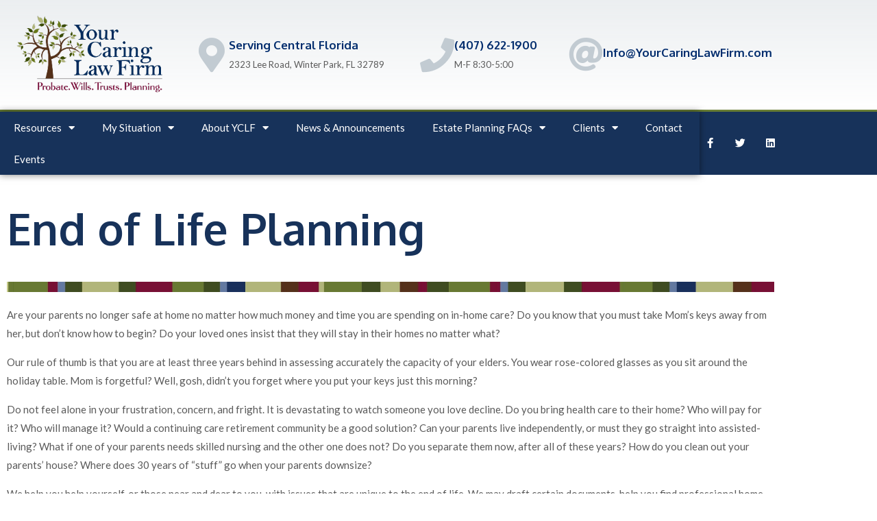

--- FILE ---
content_type: text/css
request_url: https://yourcaringlawfirm.com/wp-content/plugins/videogallery-plus-player-pro/assets/css/wp-vgp-public.min.css?ver=1.3.3
body_size: 4933
content:
.wp-vgp-video-gallery-slider{visibility:hidden;opacity:0;transition:opacity .5s linear}.wp-vgp-video-gallery-slider.slick-initialized{visibility:visible;opacity:1}.wp-vgp-video-grid-wrp *,.wp-vgp-video-slider-wrap *{outline:0!important;box-sizing:border-box}.wp-vgp-video-grid-wrp img,.wp-vgp-video-slider-wrap img{max-width:100%;height:auto}.wp-vgp-popup-modal img{border-radius:0!important;box-shadow:0 0 0 transparent!important}.wp-vgp-video-wrap{position:relative}.wp-vgp-popup-wrp button.mfp-close{top:-40px!important;right:0;color:#fff;text-align:right;outline:0}.wp-vgp-popup-wrp button.mfp-close:active,.wp-vgp-popup-wrp button.mfp-close:focus,.wp-vgp-popup-wrp button.mfp-close:hover{top:-40px!important;background:0 0!important;background-color:transparent!important;box-shadow:none!important}.wp-vgp-mfp-popup button.mfp-arrow:active,.wp-vgp-mfp-popup button.mfp-arrow:focus,.wp-vgp-mfp-popup button.mfp-arrow:hover{background:0 0!important;background-color:transparent!important;box-shadow:none!important;background-image:none}.wp-vgp-mfp-popup .wp-vgp-mfp-bottom-bar{margin:8px 0 0 0}.wp-vgp-column,.wp-vgp-columns{-webkit-box-sizing:border-box;-moz-box-sizing:border-box;box-sizing:border-box}.wp-vgp-clearfix::after,.wp-vgp-clearfix::before{content:"";display:table}.wp-vgp-clearfix::after{clear:both}.wp-vgp-video-row{margin:10px -.9375em}.wpos-iframe-video{width:100%;height:400px!important;margin:0}.wp-vgp-popup-wrp .jw-error,.wp-vgp-popup-wrp .jwplayer{width:100%!important;height:400px!important;margin:0}.wp-vgp-popup-wrp .jwplayer .jw-preview{background-position:center center;background-size:cover}.wp-vgp-popup-conf,.wp-vgp-slider-conf{display:none}.wp-vgp-video-frame-wrap{text-align:center;position:relative;overflow:hidden}.wp-vgp-video-frame-wrap .wp-vgp-video-title{font-size:16px;padding:15px 10px 10px 10px}.wp-vgp-popup-wrp iframe,.wp-vgp-popup-wrp video{margin:0!important;padding:0!important;border:0!important}.wp-vgp-video-image-frame{height:250px;position:relative}.wp-vgp-medium-12 .wp-vgp-video-image-frame{height:350px}.wp-vgp-medium-6 .wp-vgp-video-image-frame{height:300px}.wp-vgp-medium-4 .wp-vgp-video-image-frame{height:220px}.wp-vgp-medium-3 .wp-vgp-video-image-frame{height:180px}.wp-vgp-first{clear:both}.wp-vgp-design-8 .wp-vgp-first{clear:none}.wp-vgp-video-icon{position:absolute;background:url(../images/video-play-xxl.png) center center no-repeat;background-size:40px 40px;top:0;background-color:rgba(221,221,221,.8);width:50px;height:50px;border-radius:50%;left:50%;margin-left:-25px;top:50%;margin-top:-25px;transition:all .2s ease-in-out 0s}.wp-vgp-video-slider-wrap{padding-bottom:45px}.wp-vgp-video-slider-wrap .wp-vgp-video-frame-wrap{margin:0 8px}.wp-vgp-video-gallery-slider button.slick-arrow{width:15px;height:26px;position:absolute;z-index:9;text-indent:-99999px;border:0!important;padding:20px 15px!important;text-align:center;border-radius:0!important;margin-bottom:0;cursor:pointer}.wp-vgp-video-gallery-slider button.slick-next{background:#009eed url(../images/arrow-right.png) center center no-repeat!important;background-size:12px 21px!important;box-shadow:none!important}.wp-vgp-video-gallery-slider button.slick-next:hover{background:#555 url(../images/arrow-right.png) center center no-repeat!important;background-size:12px 21px!important;box-shadow:none!important}.wp-vgp-video-gallery-slider button.slick-prev{background:#009eed url(../images/arrow-left.png) center center no-repeat!important;background-size:12px 21px!important;box-shadow:none!important}.wp-vgp-video-gallery-slider button.slick-prev:hover{background:#555 url(../images/arrow-left.png) center center no-repeat!important;background-size:12px 21px!important;box-shadow:none!important}.wp-vgp-video-gallery-slider .slick-arrow{bottom:-40px}.wp-vgp-video-gallery-slider button.slick-next{right:50%;margin-right:-30px!important}.wp-vgp-video-gallery-slider button.slick-prev{left:50%;margin-left:-30px!important}.wp-vgp-center-mode .wp-vgp-video-wrap{opacity:.5;transform:scale(.7);transition:all .3s ease 0s}.wp-vgp-center-mode .wp-vgp-video-wrap.slick-center{opacity:1;transform:scale(1)}.wp-vgp-slider-value-1 .wp-vgp-video-image-frame{height:450px}.wp-vgp-slider-value-2 .wp-vgp-video-image-frame{height:300px}.wp-vgp-slider-value-3 .wp-vgp-video-image-frame{height:230px}.wp-vgp-slider-value-4 .wp-vgp-video-image-frame{height:200px}.wp-vgp-paging{width:100%;padding:10px .9375em 10px .9375em;text-align:center;color:#666;clear:both}.wp-vgp-paging a{color:#fff!important;background:#666;padding:7px 10px;margin:0 1px 6px 2px;display:inline-block;text-align:center;line-height:normal;box-shadow:none;text-shadow:none;font-size:14px;border:1px solid #666;text-decoration:none!important;-webkit-transition:all .3s ease;transition:all .3s ease;outline:0}.wp-vgp-paging .page-numbers.current{color:#666;background:0 0;padding:7px 10px;margin:0 1px 6px 2px;display:inline-block;text-align:center;line-height:normal;box-shadow:none;text-shadow:none;font-size:14px;text-transform:uppercase;border:1px solid #666;text-decoration:none!important}.wp-vgp-paging a:focus,.wp-vgp-paging a:hover,.wp-vgp-paging a:visited:hover{color:#666!important;background:#fff;outline:0}.wp-vgp-paging a.next,.wp-vgp-paging a.prev{min-width:90px}.wp-vgp-paging .wp-vgp-next-btn{float:right}.wp-vgp-paging .wp-vgp-prev-btn{float:left}.wp-vgp-paging .wp-vgp-pagi-btn a{min-width:90px}.wp-vgp-design-1 .wp-vgp-video-image-frame{-webkit-box-shadow:0 0 5px#888;box-shadow:0 0 5px #888;border:3px solid #fff}.wp-vgp-design-1 .wp-vgp-video-image-frame img{height:100%!important;width:100%!important;object-fit:cover;object-position:top center;-moz-box-shadow:0 0 5px #888}.wp-vgp-design-1 .wp-vgp-video-frame-wrap:hover .wp-vgp-video-image-frame{-moz-box-shadow:0 0 5px #555;-webkit-box-shadow:0 0 5px#555;box-shadow:0 0 5px #555;border:3px solid #f1f1f1}.wp-vgp-design-1 .wp-vgp-video-frame-wrap:hover .wp-vgp-video-icon{background-color:#009eed}.wp-vgp-design-1 .wp-vgp-video-frame-wrap{overflow:unset}.wp-vgp-design-1 .wp-vgp-video-frame-wrap .wp-vgp-video-title{padding:15px}.wp-vgp-design-1 .wp-vgp-video-wrap{padding-bottom:25px}.wp-vgp-video-gallery-slider.wp-vgp-design-1 .wp-vgp-video-wrap{padding-top:10px}.wp-vgp-design-2 .wp-vgp-video-image-frame img{height:100%!important;width:100%!important;object-fit:cover;object-position:top center}.wp-vgp-design-2 .wp-vgp-video-frame-wrap .wp-vgp-video-title{max-width:85%;margin:0 auto;background:#fff;margin-top:-30px!important;position:relative;border:4px double #ccc}.wp-vgp-design-2 .wp-vgp-video-frame-wrap .wp-vgp-video-title{font-size:16px;padding:10px;transition:all .2s ease-in-out 0s}.wp-vgp-design-2 .wp-vgp-video-frame-wrap .wp-vgp-video-content{padding-top:15px}.wp-vgp-design-2 .wp-vgp-video-frame-wrap:hover .wp-vgp-video-icon{background-color:#009eed}.wp-vgp-design-2 .wp-vgp-video-frame-wrap:hover .wp-vgp-video-title{border:4px double #009eed}.wp-vgp-design-2 .wp-vgp-video-wrap{padding-bottom:25px}.wp-vgp-design-3 .wp-vgp-video-frame-wrap{border:1px solid #ddd;border-bottom:0 solid #ddd;padding-top:0;transition:all .2s ease-in-out 0s}.wp-vgp-design-3 .wp-vgp-video-image-frame img{height:100%!important;width:100%!important;object-fit:cover;object-position:top center}.wp-vgp-design-3 .wp-vgp-video-frame-wrap .wp-vgp-video-title{border-bottom:1px solid #ddd;transition:all .2s ease-in-out 0s}.wp-vgp-design-3 .wp-vgp-video-frame-wrap .wp-vgp-video-content{padding:15px 15px 15px 15px;border-bottom:1px solid #ddd;transition:all .2s ease-in-out 0s}.wp-vgp-design-3 .wp-vgp-video-frame-wrap:hover .wp-vgp-video-icon{background-color:#009eed}.wp-vgp-design-3 .wp-vgp-video-wrap:hover .wp-vgp-video-frame-wrap{border:1px solid #009eed;border-bottom:0 solid #ddd}.wp-vgp-design-3 .wp-vgp-video-frame-wrap:hover .wp-vgp-video-title{border-bottom:1px solid #009eed}.wp-vgp-design-3 .wp-vgp-video-frame-wrap:hover .wp-vgp-video-content{border-bottom:1px solid #009eed}.wp-vgp-design-3 .wp-vgp-video-wrap{padding-bottom:25px}.wp-vgp-design-4 .wp-vgp-video-image-frame img{height:100%!important;width:100%!important;object-fit:cover;object-position:top center}.wp-vgp-design-4 .wp-vgp-video-frame-wrap .wp-vgp-video-title{max-width:85%;margin:0 auto;color:#fff;background:#d33;margin-top:-25px!important;position:relative}.wp-vgp-design-4 .wp-vgp-video-frame-wrap .wp-vgp-video-title{font-size:16px;padding:10px;transition:all .2s ease-in-out 0s}.wp-vgp-design-4 .wp-vgp-video-frame-wrap .wp-vgp-video-content{padding-top:15px}.wp-vgp-design-4 .wp-vgp-video-frame-wrap:hover .wp-vgp-video-icon{background-color:#009eed}.wp-vgp-design-4 .wp-vgp-video-frame-wrap:hover .wp-vgp-video-title{background-color:#009eed}.wp-vgp-design-4 .wp-vgp-video-wrap{padding-bottom:25px}.wp-vgp-design-5 .wp-vgp-video-frame-wrap{padding-top:0}.wp-vgp-design-5 .wp-vgp-video-image-frame img{height:100%!important;width:100%!important;object-fit:cover;object-position:top center}.wp-vgp-design-5 .wp-vgp-video-frame-wrap .wp-vgp-video-title{padding:50px 10px 20px 10px;background-color:#fff;content:"";margin:-50px auto auto;transform:skewY(-5deg);transition:all .2s ease-in-out 0s;width:101%}.wp-vgp-design-5 .wp-vgp-video-frame-wrap .wp-vgp-video-title .video-title-text{display:block;transform:skewY(5deg)}.wp-vgp-design-5 .wp-vgp-video-frame-wrap .wp-vgp-video-content{padding:0;position:relative}.wp-vgp-design-5 .wp-vgp-video-icon{bottom:20px;z-index:1;top:auto!important;display:inline-block;background-color:#ddd}.wp-vgp-design-5 .wp-vgp-video-frame-wrap:hover .wp-vgp-video-icon{background-color:#009eed}.wp-vgp-design-5 .wp-vgp-video-wrap{padding-bottom:25px}.wp-vgp-design-6 .wp-vgp-video-image-frame{-moz-box-shadow:0 0 5px #888;-webkit-box-shadow:0 0 5px #888;box-shadow:0 0 5px #888;border:3px solid #fff;overflow:hidden}.wp-vgp-design-6 .wp-vgp-video-image-frame img{height:100%!important;width:100%!important;object-fit:cover;object-position:top center;transition:transform .4s ease 0s;position:relative;z-index:11}.wp-vgp-design-6 .wp-vgp-video-frame-wrap:hover .wp-vgp-video-image-frame img{transform:translateY(-44px)}.wp-vgp-design-6 .wp-vgp-video-icon{z-index:11}.wp-vgp-design-6 .wp-vgp-video-frame-wrap:hover .wp-vgp-video-icon{background-color:#009eed}.wp-vgp-design-6 .wp-vgp-video-title{background:#009eed;box-sizing:border-box;height:44px;color:#fff;left:3px;right:3px;bottom:3px;padding:10px;position:absolute}.wp-vgp-design-6 .wp-vgp-video-content{display:none}.wp-vgp-design-6 .wp-vgp-video-wrap{padding-bottom:25px}.wp-vgp-design-6 .wp-vgp-video-frame-wrap{overflow:initial}.wp-vgp-video-gallery-slider.wp-vgp-design-6 .wp-vgp-video-wrap{padding:10px 0 25px 0}.wp-vgp-design-7{margin-left:0;margin-right:0}.wp-vgp-design-7 .wp-vgp-video-wrap{padding-bottom:25px}.wp-vgp-design-7 .wp-vgp-video-wrap .wp-vgp-video-frame-wrap{margin:0}.wp-vgp-design-7 .wp-vgp-video-image-frame{overflow:hidden}.wp-vgp-design-7 .wp-vgp-video-image-frame img{height:100%!important;width:100%!important;object-fit:cover;object-position:top center;transition:transform .4s ease 0s;position:relative;z-index:11}.wp-vgp-design-7 .wp-vgp-video-frame-wrap:hover .wp-vgp-video-image-frame img{transform:translateY(-44px)}.wp-vgp-design-7 .wp-vgp-video-icon{z-index:11}.wp-vgp-design-7 .wp-vgp-video-frame-wrap:hover .wp-vgp-video-icon{background-color:#009eed}.wp-vgp-design-7 .wp-vgp-video-title{background:#009eed;box-sizing:border-box;height:44px;color:#fff;left:0;right:0;bottom:0;padding:10px;position:absolute}.wp-vgp-design-7 .wp-vgp-video-content{display:none}.wp-vgp-design-8{margin-left:0;margin-right:0}.wp-vgp-design-8 .wp-vgp-video-wrap{padding:4px!important}.wp-vgp-video-gallery-slider.wp-vgp-design-8 .wp-vgp-video-wrap{padding:4px 4px 25px 4px!important}.wp-vgp-design-8 .wp-vgp-video-wrap .wp-vgp-video-frame-wrap{margin:0}.wp-vgp-design-8 .wp-vgp-video-image-frame{overflow:hidden}.wp-vgp-design-8 .wp-vgp-video-image-frame img{height:100%!important;width:100%!important;object-fit:cover;object-position:top center;transition:transform .4s ease 0s;position:relative;z-index:11}.wp-vgp-design-8 .wp-vgp-video-frame-wrap:hover .wp-vgp-video-image-frame img{transform:translateY(-44px)}.wp-vgp-design-8 .wp-vgp-video-icon{z-index:11}.wp-vgp-design-8 .wp-vgp-video-frame-wrap:hover .wp-vgp-video-icon{background-color:#009eed}.wp-vgp-design-8 .wp-vgp-video-title{background:#009eed;box-sizing:border-box;height:44px;color:#fff;left:0;right:0;bottom:0;padding:10px;position:absolute}.wp-vgp-design-8 .wp-vgp-video-content{display:none}.wp-vgp-design-8 .wp-vgp-medium-3:nth-child(4n+1){width:50%}.wp-vgp-design-8 .wp-vgp-medium-4:nth-child(5n+1){width:66.66%}.wp-vgp-design-9 .wp-vgp-video-title{color:#fff;padding:10px}.wp-vgp-design-9 .wp-vgp-video-image-frame{padding-top:4px}.wp-vgp-design-9 .wp-vgp-video-image-frame img{height:100%!important;width:100%!important;object-fit:cover;object-position:top center;-moz-box-shadow:0 0 5px #888}.wp-vgp-design-9 .wp-vgp-video-wrap:nth-child(4n+1) .wp-vgp-video-frame-wrap{background:#00a857}.wp-vgp-design-9 .wp-vgp-video-wrap:nth-child(4n+2) .wp-vgp-video-frame-wrap{background:#fea82a}.wp-vgp-design-9 .wp-vgp-video-wrap:nth-child(4n+3) .wp-vgp-video-frame-wrap{background:#4a8cf6}.wp-vgp-design-9 .wp-vgp-video-wrap:nth-child(4n+4) .wp-vgp-video-frame-wrap{background:#db4437}.wp-vgp-design-9 .wp-vgp-video-wrap:nth-child(4n+1):hover .wp-vgp-video-icon{background-color:#00a857}.wp-vgp-design-9 .wp-vgp-video-wrap:nth-child(4n+2):hover .wp-vgp-video-icon{background-color:#fea82a}.wp-vgp-design-9 .wp-vgp-video-wrap:nth-child(4n+3):hover .wp-vgp-video-icon{background-color:#4a8cf6}.wp-vgp-design-9 .wp-vgp-video-wrap:nth-child(4n+4):hover .wp-vgp-video-icon{background-color:#db4437}.wp-vgp-design-9 .wp-vgp-video-content{padding:0 15px 15px 15px}.wp-vgp-design-9 .wp-vgp-video-content p{color:#fff}.wp-vgp-design-9 .wp-vgp-video-wrap{padding-bottom:25px}.wp-vgp-design-10 .wp-vgp-video-frame-wrap{position:relative;overflow:hidden}.wp-vgp-design-10 .wp-vgp-video-image-frame a::before{content:'';width:1%;height:100%;position:absolute;top:0;left:50%;display:inline-block;background:rgba(0,0,0,0);z-index:1;transition:width .3s ease 0s,background .4s ease 0s}.wp-vgp-design-10 .wp-vgp-video-image-frame a::after{content:'';width:1%;height:100%;position:absolute;top:0;right:50%;display:inline-block;background:rgba(0,0,0,0);z-index:1;transition:width .3s ease 0s,background .4s ease 0s}.wp-vgp-design-10 .wp-vgp-video-wrap:hover .wp-vgp-video-image-frame a::before{background:rgba(0,0,0,.6);width:50%}.wp-vgp-design-10 .wp-vgp-video-wrap:hover .wp-vgp-video-image-frame a::after{background:rgba(0,0,0,.6);width:50%}.wp-vgp-design-10 .wp-vgp-video-image-frame img{height:100%!important;width:100%!important;object-fit:cover;object-position:top center;max-width:none}.wp-vgp-design-10 .wp-vgp-video-frame-wrap .wp-vgp-video-title{box-sizing:border-box;line-height:normal;text-align:left;width:100%;background:rgba(255,255,255,.85);color:#fff;background:#2c363f;padding:10px;text-align:center}.wp-vgp-design-10 .wp-vgp-video-frame-wrap .wp-vgp-video-content{padding-top:15px}.wp-vgp-design-10 .wp-vgp-video-frame-wrap:hover .wp-vgp-video-icon{background-color:#000}.wp-vgp-design-10 .wp-vgp-video-icon{z-index:11;background-size:50px 50px!important;background-color:#7a7a7a;top:50%}.wp-vgp-design-10 .wp-vgp-video-image-frame a{display:block;height:100%}.wp-vgp-design-10 .wp-vgp-video-wrap{padding-bottom:25px}.wp-vgp-design-11 .wp-vgp-video-frame-wrap{position:relative;overflow:hidden;display:block;opacity:1;-webkit-transition:padding .6s ease,opacity 0s ease .6s;transition:padding .6s ease,opacity 0s ease .6s}.wp-vgp-design-11 .wp-vgp-video-image-frame a::before{content:"";position:absolute;top:0;left:0;display:block;width:100%;height:100%;border-radius:50%;transform:scale(0);transition:all .4s ease;z-index:1}.wp-vgp-design-11 .wp-vgp-video-image-frame{overflow:hidden}.wp-vgp-design-11 .wp-vgp-video-wrap:hover .wp-vgp-video-image-frame a::before{transform:scale(2);opacity:.8!important}.wp-vgp-design-11 .wp-vgp-video-image-frame a{display:block;height:100%}.wp-vgp-design-11 .wp-vgp-video-wrap:nth-child(6n+1) .wp-vgp-video-icon{background-color:#2b467b}.wp-vgp-design-11 .wp-vgp-video-wrap:nth-child(6n+2) .wp-vgp-video-icon{background-color:#c3221f}.wp-vgp-design-11 .wp-vgp-video-wrap:nth-child(6n+3) .wp-vgp-video-icon{background-color:#51bfe2}.wp-vgp-design-11 .wp-vgp-video-wrap:nth-child(6n+4) .wp-vgp-video-icon{background-color:#7d6c74}.wp-vgp-design-11 .wp-vgp-video-wrap:nth-child(6n+5) .wp-vgp-video-icon{background-color:#b26366}.wp-vgp-design-11 .wp-vgp-video-wrap:nth-child(6n+6) .wp-vgp-video-icon{background-color:#2ec797}.wp-vgp-design-11 .wp-vgp-video-wrap:nth-child(6n+1) .wp-vgp-video-image-frame a::before{background-color:#2b467b}.wp-vgp-design-11 .wp-vgp-video-wrap:nth-child(6n+2) .wp-vgp-video-image-frame a::before{background-color:#c3221f}.wp-vgp-design-11 .wp-vgp-video-wrap:nth-child(6n+3) .wp-vgp-video-image-frame a::before{background-color:#51bfe2}.wp-vgp-design-11 .wp-vgp-video-wrap:nth-child(6n+4) .wp-vgp-video-image-frame a::before{background-color:#7d6c74}.wp-vgp-design-11 .wp-vgp-video-wrap:nth-child(6n+5) .wp-vgp-video-image-frame a::before{background-color:#b26366}.wp-vgp-design-11 .wp-vgp-video-wrap:nth-child(6n+6) .wp-vgp-video-image-frame a::before{background-color:#2ec797}.wp-vgp-design-11 .wp-vgp-video-wrap:nth-child(6n+1) .wp-vgp-video-title{background-color:#2b467b}.wp-vgp-design-11 .wp-vgp-video-wrap:nth-child(6n+2) .wp-vgp-video-title{background-color:#c3221f}.wp-vgp-design-11 .wp-vgp-video-wrap:nth-child(6n+3) .wp-vgp-video-title{background-color:#51bfe2}.wp-vgp-design-11 .wp-vgp-video-wrap:nth-child(6n+4) .wp-vgp-video-title{background-color:#7d6c74}.wp-vgp-design-11 .wp-vgp-video-wrap:nth-child(6n+5) .wp-vgp-video-title{background-color:#b26366}.wp-vgp-design-11 .wp-vgp-video-wrap:nth-child(6n+6) .wp-vgp-video-title{background-color:#2ec797}.wp-vgp-design-11 .wp-vgp-video-image-frame img{height:100%!important;width:100%!important;object-fit:cover;object-position:top center;max-width:none}.wp-vgp-design-11 .wp-vgp-video-frame-wrap .wp-vgp-video-title{line-height:normal;text-align:center;padding:10px;color:#fff}.wp-vgp-design-12 .wp-vgp-video-frame-wrap .video-title-text{white-space:nowrap;overflow:hidden;text-overflow:ellipsis}.wp-vgp-design-11 .wp-vgp-video-frame-wrap .wp-vgp-video-content{padding-top:5px}.wp-vgp-design-11 .wp-vgp-video-frame-wrap a:hover .wp-vgp-video-icon{background-color:rgba(0,0,0,.38)}.wp-vgp-design-11 .wp-vgp-video-icon{z-index:11;background-size:40px 40px!important;background-color:#7a7a7a;top:50%}.wp-vgp-design-11 .wp-vgp-video-wrap{padding-bottom:25px}.wp-vgp-design-12 .wp-vgp-video-frame-wrap{overflow:hidden;display:block;opacity:1;-webkit-transition:padding .6s ease,opacity 0s ease .6s;transition:padding .6s ease,opacity 0s ease .6s}.wp-vgp-design-12 .wp-vgp-video-image-frame{position:relative;overflow:hidden}.wp-vgp-design-12 .wp-vgp-video-image-frame a::before{content:'';border:1px solid #fff;display:block;position:absolute;left:20px;top:20px!important;opacity:1;transform:scale(1.3);transition:all .3s ease-in-out;right:20px;bottom:20px;z-index:1;background:rgba(17,17,17,.51)}.wp-vgp-design-12 .wp-vgp-video-wrap:hover .wp-vgp-video-image-frame a::before{transform:scale(1)}.wp-vgp-design-12 .wp-vgp-video-image-frame img{height:100%!important;width:100%!important;object-fit:cover;object-position:top center;max-width:none}.wp-vgp-design-12 .wp-vgp-video-frame-wrap .wp-vgp-video-title{box-sizing:border-box;line-height:normal;text-align:center;z-index:11;width:100%;padding:10px 26px;color:#fff;text-transform:capitalize;overflow:hidden;white-space:nowrap;text-overflow:ellipsis;background:#222;color:#fff}.wp-vgp-design-12 .wp-vgp-video-frame-wrap .wp-vgp-video-content{padding-top:5px}.wp-vgp-design-12 .wp-vgp-video-frame-wrap:hover .wp-vgp-video-icon{background-color:rgba(0,0,0,.38)}.wp-vgp-design-12 .wp-vgp-video-icon{z-index:11;background-size:40px 40px!important;background-color:#7a7a7a;top:50%!important}.wp-vgp-design-12 .wp-vgp-video-frame-wrap .video-title-text{white-space:nowrap;overflow:hidden;text-overflow:ellipsis}.wp-vgp-design-12 .wp-vgp-video-image-frame a{display:block;height:100%}.wp-vgp-design-12 .wp-vgp-video-wrap{padding-bottom:25px}.wp-vgp-design-13 .wp-vgp-video-frame-wrap{position:relative;overflow:hidden;display:block}.wp-vgp-design-13 .wp-vgp-video-image-frame{overflow:hidden}.wp-vgp-design-13 .wp-vgp-video-image-frame a::before{z-index:6;content:'';opacity:0;position:absolute;left:0;top:0;width:500%;height:500%;transition:all .2s ease-in-out;display:block}.wp-vgp-design-13 .wp-vgp-video-frame-wrap:hover .wp-vgp-video-image-frame a::before{background-color:#fff;opacity:.5}.wp-vgp-design-13 .wp-vgp-video-image-frame img{height:100%!important;width:100%!important;object-fit:cover;object-position:top center;max-width:none}.wp-vgp-design-13 .wp-vgp-video-frame-wrap .wp-vgp-video-title{line-height:normal;text-align:center;z-index:11;width:100%;padding:10px;text-transform:capitalize;background:#222;color:#fff}.wp-vgp-design-13 .wp-vgp-video-frame-wrap .wp-vgp-video-content{padding-top:5px}.wp-vgp-design-13 .wp-vgp-video-frame-wrap:hover .wp-vgp-video-icon{background-color:rgba(3,0,0,.5)}.wp-vgp-design-13 .wp-vgp-video-icon{z-index:11;background-size:40px 40px!important;background-color:#7a7a7a;top:50%}.wp-vgp-design-13 .wp-vgp-video-frame-wrap .video-title-text{white-space:nowrap;overflow:hidden;text-overflow:ellipsis}.wp-vgp-design-13 .wp-vgp-video-image-frame a{display:block;height:100%}.wp-vgp-design-13 .wp-vgp-video-wrap{padding-bottom:25px}.wp-vgp-design-14 .wp-vgp-video-frame-wrap{position:relative;overflow:hidden;display:block;opacity:1;transition:all .6s ease-in-out}.wp-vgp-design-14 .wp-vgp-video-image-frame{position:relative}.wp-vgp-design-14 .wp-vgp-video-image-frame a::before{content:'';opacity:0;position:absolute;left:0;top:100%;width:100%;height:100%;-webkit-transition:all .4s ease-in-out;-moz-transition:all .4s ease-in-out;-ms-transition:all .4s ease-in-out;-o-transition:all .4s ease-in-out;transition:all .4s ease-in-out;display:block;z-index:8}.wp-vgp-design-14 .wp-vgp-video-wrap:hover .wp-vgp-video-image-frame a::before{opacity:.7;top:0;background-color:#fff}.wp-vgp-design-14 .wp-vgp-video-image-frame img{height:100%!important;width:100%!important;object-fit:cover;object-position:top center;max-width:none}.wp-vgp-design-14 .wp-vgp-video-frame-wrap .wp-vgp-video-title{box-sizing:border-box;line-height:normal;text-align:center;z-index:11;width:100%;padding:10px;text-transform:capitalize;background:#00a6ed;color:#fff}.wp-vgp-design-14 .wp-vgp-video-frame-wrap .wp-vgp-video-content{padding-top:5px}.wp-vgp-design-14 .wp-vgp-video-frame-wrap:hover .wp-vgp-video-icon{background-color:#00a6ed}.wp-vgp-design-14 .wp-vgp-video-icon{border:3px solid #fff;z-index:11;background-size:40px 40px!important;height:60px;width:60px;background-color:rgba(0,0,0,.65);top:50%}.wp-vgp-design-14 .wp-vgp-video-frame-wrap .video-title-text{white-space:nowrap;overflow:hidden;text-overflow:ellipsis}.wp-vgp-design-14 .wp-vgp-video-image-frame a{display:block;height:100%}.wp-vgp-design-14 .wp-vgp-video-wrap{padding-bottom:25px}.wp-vgp-design-15 .wp-vgp-video-frame-wrap{position:relative;overflow:hidden;display:block;opacity:1;transition:all .6s ease-in-out}.wp-vgp-design-15 .wp-vgp-video-wrap:hover .wp-vgp-video-frame-wrap::before{opacity:.7;top:0;background-color:#fff}.wp-vgp-design-15 .wp-vgp-video-image-frame img{height:100%!important;width:100%!important;object-fit:cover;object-position:top center;max-width:none}.wp-vgp-design-15 .wp-vgp-video-frame-wrap .wp-vgp-video-title{line-height:normal;box-sizing:border-box;z-index:11;width:95%;text-transform:capitalize;background:rgba(255,255,255,.95);color:#444;border:3px solid #444;margin:-15px auto 0;position:relative}.wp-vgp-design-15 .wp-vgp-video-frame-wrap .wp-vgp-video-content{padding-top:5px}.wp-vgp-design-15 .wp-vgp-video-frame-wrap:hover .wp-vgp-video-icon{background-color:rgba(0,0,0,.65)}.wp-vgp-design-15 .wp-vgp-video-icon{border:8px solid #fff;z-index:11;background-size:40px 40px!important;height:42px;width:42px;box-sizing:content-box;background-color:rgba(0,0,0,.65);top:50%}.wp-vgp-design-15 .wp-vgp-video-frame-wrap .wp-vgp-video-title{padding:10px}.wp-vgp-design-15 .wp-vgp-popup-modal:before{content:"";visibility:hidden;display:block;width:100%;height:100%;background:rgba(0,0,0,.7);position:absolute;z-index:5;top:0;text-align:center;transform:scale(0);transition:all .6s ease-in-out}.wp-vgp-design-15 .wp-vgp-video-wrap:hover .wp-vgp-popup-modal:before{visibility:visible;transform:scale(1)}.wp-vgp-design-15 .wp-vgp-video-wrap{padding-bottom:25px}.wp-vgp-design-15 .wp-vgp-video-frame-wrap .video-title-text{white-space:nowrap;overflow:hidden;text-overflow:ellipsis}.wp-vgp-design-16 .wp-vgp-video-image-frame img{height:100%!important;width:100%!important;object-fit:cover;object-position:top center;-moz-box-shadow:0 0 5px #888}.wp-vgp-design-16 .wp-vgp-video-frame-wrap:hover .wp-vgp-video-icon{background-color:#009eed}.wp-vgp-video-gallery-slider.wp-vgp-design-16 .wp-vgp-video-wrap{padding-top:10px}.wp-vgp-design-16 .wp-vgp-video-right-content{text-align:left}.wp-vgp-design-16 .wp-vgp-video-right-content .wp-vgp-video-title{padding:10px 0 10px 0;font-size:22px;line-height:26px}.wp-vgp-design-16 .wp-vgp-medium-12 .wp-vgp-video-image-frame{height:250px}.wp-vgp-design-16 .wp-vgp-video-wrap{margin-bottom:25px;padding:0}.wp-vgp-slider-value-1 .wp-vgp-design-16 .wp-vgp-video-image-frame{height:250px}.wp-vgp-design-16.wp-vgp-cols-3 .wp-vgp-medium-3 .wp-vgp-medium-6{width:100%}.wp-vgp-slider-value-4 .wp-vgp-design-16 .wp-vgp-video-wrap .wp-vgp-medium-6{width:100%;padding:0}.wp-vgp-design-16.wp-vgp-cols-4 .wp-vgp-medium-4 .wp-vgp-medium-6{width:100%}.wp-vgp-slider-value-3 .wp-vgp-design-16 .wp-vgp-video-wrap .wp-vgp-medium-6{width:100%;padding:0}.wp-vgp-slider-value-2 .wp-vgp-design-16 .wp-vgp-video-wrap .wp-vgp-video-image-frame.wp-vgp-medium-6{padding:0}.wp-vgp-design-17 .wp-vgp-video-right-content .wp-vgp-video-content{padding-bottom:15px}.wp-vgp-design-17 .wp-vgp-video-image-frame img{height:100%!important;width:100%!important;object-fit:cover;object-position:top center;-moz-box-shadow:0 0 5px #888}.wp-vgp-design-17 .wp-vgp-video-frame-wrap:hover .wp-vgp-video-icon{background-color:#009eed}.wp-vgp-design-17 .wp-vgp-video-right-content{text-align:left;color:#fff}.wp-vgp-design-17 .wp-vgp-video-right-content .wp-vgp-video-title{padding:10px 0 10px 0;font-size:22px;line-height:26px;color:#fff}.wp-vgp-design-17 .wp-vgp-medium-12 .wp-vgp-video-image-frame{height:250px}.wp-vgp-design-17 .wp-vgp-video-wrap{padding-bottom:25px}.wp-vgp-slider-value-1 .wp-vgp-design-17 .wp-vgp-video-image-frame{height:250px}.wp-vgp-design-17 .slick-arrow{bottom:-30px}.wp-vgp-design-17.wp-vgp-cols-3 .wp-vgp-video-wrap{margin-bottom:0;margin-top:0;padding-top:0}.wp-vgp-design-17.wp-vgp-cols-3 .wp-vgp-medium-3 .wp-vgp-medium-6{width:100%}.wp-vgp-design-17.wp-vgp-cols-3 .wp-vgp-video-right-content .wp-vgp-video-title{text-align:center;white-space:nowrap;overflow:hidden;text-overflow:ellipsis}.wp-vgp-design-17.wp-vgp-cols-3 .wp-vgp-video-wrap.wp-vgp-columns .wp-vgp-video-frame-wrap{padding:15px 0 0}.wp-vgp-slider-value-4 .wp-vgp-design-17 .wp-vgp-video-wrap{margin-bottom:0;margin-top:0;padding-top:0}.wp-vgp-slider-value-4 .wp-vgp-design-17 .wp-vgp-video-wrap .wp-vgp-medium-6{width:100%}.wp-vgp-slider-value-4 .wp-vgp-design-17 .wp-vgp-video-right-content .wp-vgp-video-title{text-align:center;white-space:nowrap;overflow:hidden;text-overflow:ellipsis}.wp-vgp-slider-value-4 .wp-vgp-design-17 .wp-vgp-video-wrap .wp-vgp-video-frame-wrap{padding:15px 0 0}.wp-vgp-design-17.wp-vgp-cols-4 .wp-vgp-video-wrap{margin-bottom:0;margin-top:0;padding-top:0}.wp-vgp-design-17.wp-vgp-cols-4 .wp-vgp-medium-4 .wp-vgp-medium-6{width:100%}.wp-vgp-design-17.wp-vgp-cols-4 .wp-vgp-video-right-content .wp-vgp-video-title{text-align:center;white-space:nowrap;overflow:hidden;text-overflow:ellipsis}.wp-vgp-design-17.wp-vgp-cols-4 .wp-vgp-video-wrap.wp-vgp-columns .wp-vgp-video-frame-wrap{padding:15px 0 0}.wp-vgp-slider-value-3 .wp-vgp-design-17 .wp-vgp-video-wrap{margin-bottom:0;margin-top:0;padding-top:0}.wp-vgp-slider-value-3 .wp-vgp-design-17 .wp-vgp-video-wrap .wp-vgp-medium-6{width:100%}.wp-vgp-slider-value-3 .wp-vgp-design-17 .wp-vgp-video-right-content .wp-vgp-video-title{text-align:center;white-space:nowrap;overflow:hidden;text-overflow:ellipsis}.wp-vgp-slider-value-3 .wp-vgp-design-17 .wp-vgp-video-wrap .wp-vgp-video-frame-wrap{padding:15px 0 0}.wp-vgp-design-17.wp-vgp-cols-6 .wp-vgp-video-right-content .wp-vgp-video-content{padding-bottom:0}.wp-vgp-slider-value-2 .wp-vgp-design-17 .wp-vgp-video-right-content .wp-vgp-video-content{padding-bottom:0}.wp-vgp-design-17.wp-vgp-cols-12 .wp-vgp-video-right-content .wp-vgp-video-content{padding-bottom:0}.wp-vgp-slider-value-1 .wp-vgp-design-17 .wp-vgp-video-right-content .wp-vgp-video-content{padding-bottom:0}.wp-vgp-design-17 .wp-vgp-video-wrap:nth-child(4n+1) .wp-vgp-video-frame-wrap{background:#00a857;padding:15px 0}.wp-vgp-design-17 .wp-vgp-video-wrap:nth-child(4n+2) .wp-vgp-video-frame-wrap{background:#fea82a;padding:15px 0}.wp-vgp-design-17 .wp-vgp-video-wrap:nth-child(4n+3) .wp-vgp-video-frame-wrap{background:#4a8cf6;padding:15px 0}.wp-vgp-design-17 .wp-vgp-video-wrap:nth-child(4n+4) .wp-vgp-video-frame-wrap{background:#db4437;padding:15px 0}.wp-vgp-slider-value-4 .wp-vgp-video-gallery-slider.wp-vgp-design-17 .wp-vgp-video-wrap:nth-child(4n+1) .wp-vgp-video-frame-wrap{padding-bottom:0}.wp-vgp-slider-value-4 .wp-vgp-video-gallery-slider.wp-vgp-design-17 .wp-vgp-video-wrap:nth-child(4n+2) .wp-vgp-video-frame-wrap{padding-bottom:0}.wp-vgp-slider-value-4 .wp-vgp-video-gallery-slider.wp-vgp-design-17 .wp-vgp-video-wrap:nth-child(4n+3) .wp-vgp-video-frame-wrap{padding-bottom:0}.wp-vgp-slider-value-4 .wp-vgp-video-gallery-slider.wp-vgp-design-17 .wp-vgp-video-wrap:nth-child(4n+4) .wp-vgp-video-frame-wrap{padding-bottom:0}.wp-vgp-slider-value-3 .wp-vgp-video-gallery-slider.wp-vgp-design-17 .wp-vgp-video-wrap:nth-child(4n+1) .wp-vgp-video-frame-wrap{padding-bottom:0}.wp-vgp-slider-value-3 .wp-vgp-video-gallery-slider.wp-vgp-design-17 .wp-vgp-video-wrap:nth-child(4n+2) .wp-vgp-video-frame-wrap{padding-bottom:0}.wp-vgp-slider-value-3 .wp-vgp-video-gallery-slider.wp-vgp-design-17 .wp-vgp-video-wrap:nth-child(4n+3) .wp-vgp-video-frame-wrap{padding-bottom:0}.wp-vgp-slider-value-3 .wp-vgp-video-gallery-slider.wp-vgp-design-17 .wp-vgp-video-wrap:nth-child(4n+4) .wp-vgp-video-frame-wrap{padding-bottom:0}.wp-vgp-design-17 .wp-vgp-video-wrap:nth-child(4n+1):hover .wp-vgp-video-icon{background-color:#00a857}.wp-vgp-design-17 .wp-vgp-video-wrap:nth-child(4n+2):hover .wp-vgp-video-icon{background-color:#fea82a}.wp-vgp-design-17 .wp-vgp-video-wrap:nth-child(4n+3):hover .wp-vgp-video-icon{background-color:#4a8cf6}.wp-vgp-design-17 .wp-vgp-video-wrap:nth-child(4n+4):hover .wp-vgp-video-icon{background-color:#db4437}.wp-vgp-design-18 .wp-vgp-video-image-frame img{height:100%!important;width:100%!important;object-fit:cover;object-position:top center;-moz-box-shadow:0 0 5px #888}.wp-vgp-design-18 .wp-vgp-video-frame-wrap:hover .wp-vgp-video-icon{background-color:#009eed}.wp-vgp-design-18 .wp-vgp-video-right-content{text-align:left}.wp-vgp-design-18 .wp-vgp-video-right-content .wp-vgp-video-title{padding:15px 20px;font-size:22px;line-height:26px;margin-top:30px;margin-bottom:15px;color:#fff;position:relative;left:-50px;white-space:nowrap;overflow:hidden;text-overflow:ellipsis}.wp-vgp-design-18 .wp-vgp-medium-12 .wp-vgp-video-image-frame{height:250px}.wp-vgp-design-18 .wp-vgp-video-wrap{margin-bottom:20px}.wp-vgp-design-18 .wp-vgp-video-right-content .wp-vgp-video-content{padding-top:15px}.wp-vgp-slider-value-1 .wp-vgp-design-18 .wp-vgp-video-image-frame{height:250px}.wp-vgp-design-18 .slick-arrow{bottom:-40px}.wp-vgp-design-18.wp-vgp-cols-3 .wp-vgp-video-wrap.wp-vgp-medium-3 .wp-vgp-medium-6{width:100%}.wp-vgp-design-18.wp-vgp-cols-3 .wp-vgp-video-image-frame.wp-vgp-medium-6.wp-vgp-columns{padding:0}.wp-vgp-design-18.wp-vgp-cols-3 .wp-vgp-medium-6.wp-vgp-video-right-content .wp-vgp-video-title{left:0;right:0;text-align:center;margin-top:-25px;margin-bottom:0;white-space:nowrap;overflow:hidden;text-overflow:ellipsis}.wp-vgp-slider-value-4 .wp-vgp-design-18 .wp-vgp-video-wrap .wp-vgp-medium-6{width:100%}.wp-vgp-slider-value-4 .wp-vgp-design-18 .wp-vgp-video-image-frame.wp-vgp-medium-6.wp-vgp-columns{padding:0}.wp-vgp-slider-value-4 .wp-vgp-design-18 .wp-vgp-medium-6.wp-vgp-video-right-content .wp-vgp-video-title{left:0;right:0;text-align:center;margin-top:-25px;margin-bottom:0;white-space:nowrap;overflow:hidden;text-overflow:ellipsis}.wp-vgp-design-18.wp-vgp-cols-4 .wp-vgp-video-wrap.wp-vgp-medium-4 .wp-vgp-medium-6{width:100%}.wp-vgp-design-18.wp-vgp-cols-4 .wp-vgp-video-image-frame.wp-vgp-medium-6.wp-vgp-columns{padding:0}.wp-vgp-design-18.wp-vgp-cols-4 .wp-vgp-medium-6.wp-vgp-video-right-content .wp-vgp-video-title{left:0;right:0;text-align:center;margin-top:-25px;margin-bottom:0;white-space:nowrap;overflow:hidden;text-overflow:ellipsis}.wp-vgp-slider-value-3 .wp-vgp-design-18 .wp-vgp-video-wrap .wp-vgp-medium-6{width:100%}.wp-vgp-slider-value-3 .wp-vgp-design-18 .wp-vgp-video-image-frame.wp-vgp-medium-6.wp-vgp-columns{padding:0}.wp-vgp-slider-value-3 .wp-vgp-design-18 .wp-vgp-medium-6.wp-vgp-video-right-content .wp-vgp-video-title{left:0;right:0;text-align:center;margin-top:-25px;margin-bottom:0;white-space:nowrap;overflow:hidden;text-overflow:ellipsis}.wp-vgp-design-18.wp-vgp-cols-6 .wp-vgp-video-wrap.wp-vgp-medium-6 .wp-vgp-medium-6{width:100%}.wp-vgp-design-18.wp-vgp-cols-6 .wp-vgp-video-image-frame.wp-vgp-medium-6.wp-vgp-columns{padding:0}.wp-vgp-design-18.wp-vgp-cols-6 .wp-vgp-medium-6.wp-vgp-video-right-content .wp-vgp-video-title{left:0;right:0;text-align:center;margin-top:-25px;margin-bottom:0;white-space:nowrap;overflow:hidden;text-overflow:ellipsis}.wp-vgp-slider-value-2 .wp-vgp-design-18 .wp-vgp-video-wrap .wp-vgp-medium-6{width:100%}.wp-vgp-slider-value-2 .wp-vgp-design-18 .wp-vgp-video-image-frame.wp-vgp-medium-6.wp-vgp-columns{padding:0}.wp-vgp-slider-value-2 .wp-vgp-design-18 .wp-vgp-medium-6.wp-vgp-video-right-content .wp-vgp-video-title{left:0;right:0;text-align:center;margin-top:-25px;margin-bottom:0;white-space:nowrap;overflow:hidden;text-overflow:ellipsis}.wp-vgp-design-18.wp-vgp-cols-12 .wp-vgp-video-image-frame.wp-vgp-medium-6.wp-vgp-columns{padding:0}.wp-vgp-design-18.wp-vgp-cols-12 .wp-vgp-video-right-content .wp-vgp-video-content{padding-top:0}.wp-vgp-slider-value-1 .wp-vgp-design-18 .wp-vgp-video-image-frame.wp-vgp-medium-6.wp-vgp-columns{padding:0}.wp-vgp-slider-value-1 .wp-vgp-design-18 .wp-vgp-video-right-content .wp-vgp-video-content{padding-top:0}.wp-vgp-design-18 .wp-vgp-video-wrap:nth-child(4n+1) .wp-vgp-video-title{background:#00a857}.wp-vgp-design-18 .wp-vgp-video-wrap:nth-child(4n+2) .wp-vgp-video-title{background:#fea82a}.wp-vgp-design-18 .wp-vgp-video-wrap:nth-child(4n+3) .wp-vgp-video-title{background:#4a8cf6}.wp-vgp-design-18 .wp-vgp-video-wrap:nth-child(4n+4) .wp-vgp-video-title{background:#db4437}.wp-vgp-design-18 .wp-vgp-video-wrap:nth-child(4n+1):hover .wp-vgp-video-icon{background-color:#00a857}.wp-vgp-design-18 .wp-vgp-video-wrap:nth-child(4n+2):hover .wp-vgp-video-icon{background-color:#fea82a}.wp-vgp-design-18 .wp-vgp-video-wrap:nth-child(4n+3):hover .wp-vgp-video-icon{background-color:#4a8cf6}.wp-vgp-design-18 .wp-vgp-video-wrap:nth-child(4n+4):hover .wp-vgp-video-icon{background-color:#db4437}.wp-vgp-design-19 .wp-vgp-video-image-frame img{height:100%!important;width:100%!important;object-fit:cover;object-position:top center;-moz-box-shadow:0 0 5px #888}.wp-vgp-design-19 .wp-vgp-video-frame-wrap:hover .wp-vgp-video-icon{background-color:#009eed}.wp-vgp-design-19 .wp-vgp-video-image-frame-wrap{position:relative}.wp-vgp-design-19 .wp-vgp-video-content{padding:10px 0}.wp-vgp-slider-value-4 .wp-vgp-video-gallery-slider.wp-vgp-design-19 .wp-vgp-video-wrap .wp-vgp-video-title{padding:10px;width:100%;right:0;font-size:20px;line-height:normal}.wp-vgp-slider-value-4 .wp-vgp-video-gallery-slider.wp-vgp-design-19 .wp-vgp-video-wrap .wp-vgp-video-title .video-title-text{white-space:nowrap;overflow:hidden;text-overflow:ellipsis}.wp-vgp-slider-value-3 .wp-vgp-video-gallery-slider.wp-vgp-design-19 .wp-vgp-video-wrap .wp-vgp-video-title{padding:10px;width:100%;right:0;font-size:20px;line-height:normal}.wp-vgp-slider-value-3 .wp-vgp-video-gallery-slider.wp-vgp-design-19 .wp-vgp-video-wrap .wp-vgp-video-title .video-title-text{white-space:nowrap;overflow:hidden;text-overflow:ellipsis}.wp-vgp-slider-value-2 .wp-vgp-video-gallery-slider.wp-vgp-design-19 .wp-vgp-video-wrap .wp-vgp-video-title{padding:10px;font-size:20px;line-height:normal;right:50px;left:50px;width:auto}.wp-vgp-slider-value-2 .wp-vgp-video-gallery-slider.wp-vgp-design-19 .wp-vgp-video-wrap .wp-vgp-video-title .video-title-text{white-space:nowrap;overflow:hidden;text-overflow:ellipsis}.wp-vgp-design-19 .wp-vgp-medium-3 .wp-vgp-video-frame-wrap .wp-vgp-video-title{padding:10px;width:100%;right:0;font-size:20px;line-height:normal}.wp-vgp-design-19 .wp-vgp-medium-3 .wp-vgp-video-frame-wrap .wp-vgp-video-title .video-title-text{white-space:nowrap;overflow:hidden;text-overflow:ellipsis}.wp-vgp-design-19 .wp-vgp-medium-4 .wp-vgp-video-frame-wrap .wp-vgp-video-title{padding:10px;width:100%;right:0;font-size:20px;line-height:normal}.wp-vgp-design-19 .wp-vgp-medium-4 .wp-vgp-video-frame-wrap .wp-vgp-video-title .video-title-text{white-space:nowrap;overflow:hidden;text-overflow:ellipsis}.wp-vgp-design-19 .wp-vgp-medium-6 .wp-vgp-video-frame-wrap .wp-vgp-video-title{padding:10px;font-size:20px;line-height:normal;right:50px;left:50px;width:auto}.wp-vgp-design-19 .wp-vgp-medium-6 .wp-vgp-video-frame-wrap .wp-vgp-video-title .video-title-text{white-space:nowrap;overflow:hidden;text-overflow:ellipsis}.wp-vgp-design-19 .wp-vgp-medium-12 .wp-vgp-video-frame-wrap .wp-vgp-video-title{padding:10px;width:225px;top:60%}.wp-vgp-design-19 .wp-vgp-video-frame-wrap .wp-vgp-video-title{padding:30px 20px 80px 20px;font-size:26px;line-height:35px;font-weight:700;color:#fff;position:absolute;right:50px;bottom:0;background:rgba(255,255,255,.5);width:210px}.wp-vgp-design-19 .wp-vgp-video-wrap{margin-bottom:25px}.wp-vgp-video-slider-wrap .wp-vgp-design-19 .wp-vgp-video-wrap{margin-bottom:15px}.wp-vgp-design-19 .slick-arrow{bottom:-40px}.wp-vgp-video-slider-wrap.wp-vgp-slider-value-1.wp-vgp-design-19{padding:0;margin:0}.wp-vgp-slider-value-1 .wp-vgp-design-19 .slick-arrow{bottom:30px}.wp-vgp-slider-value-1 .wp-vgp-design-19.wp-vgp-video-gallery-slider button.slick-next{right:267px}.wp-vgp-slider-value-1 .wp-vgp-design-19.wp-vgp-video-gallery-slider button.slick-prev{right:267px;left:auto;margin:0}.wp-vgp-design-19 .wp-vgp-video-wrap:nth-child(4n+1) .wp-vgp-video-title{background:rgba(0,168,87,.8)}.wp-vgp-design-19 .wp-vgp-video-wrap:nth-child(4n+2) .wp-vgp-video-title{background:rgba(254,168,42,.8)}.wp-vgp-design-19 .wp-vgp-video-wrap:nth-child(4n+3) .wp-vgp-video-title{background:rgba(74,140,246,.8)}.wp-vgp-design-19 .wp-vgp-video-wrap:nth-child(4n+4) .wp-vgp-video-title{background:rgba(219,68,55,.8)}.wp-vgp-white-popup-block{background:#fff;margin:40px auto;line-height:0;width:auto;max-width:700px;position:relative;text-align:left;padding:15px}.wp-vgp-mfp-zoom-in .wp-vgp-zoom-dialog{opacity:0;-webkit-transition:all .2s ease-in-out;-moz-transition:all .2s ease-in-out;-o-transition:all .2s ease-in-out;transition:all .2s ease-in-out;-webkit-transform:scale(.8);-moz-transform:scale(.8);-ms-transform:scale(.8);-o-transform:scale(.8);transform:scale(.8)}.wp-vgp-mfp-zoom-in.mfp-ready .wp-vgp-zoom-dialog{opacity:1;-webkit-transform:scale(1);-moz-transform:scale(1);-ms-transform:scale(1);-o-transform:scale(1);transform:scale(1)}.wp-vgp-mfp-zoom-in.mfp-removing .wp-vgp-zoom-dialog{-webkit-transform:scale(.8);-moz-transform:scale(.8);-ms-transform:scale(.8);-o-transform:scale(.8);transform:scale(.8);opacity:0}.wp-vgp-mfp-zoom-in.mfp-bg{opacity:0;-webkit-transition:opacity .3s ease-out;-moz-transition:opacity .3s ease-out;-o-transition:opacity .3s ease-out;transition:opacity .3s ease-out}.wp-vgp-mfp-zoom-in.mfp-ready.mfp-bg{opacity:.8}.wp-vgp-mfp-zoom-in.mfp-removing.mfp-bg{opacity:0}.wp-vgp-video-content p{margin:0!important}.wp-vgp-column,.wp-vgp-columns{padding-left:.9375em;padding-right:.9375em;width:100%;float:left;position:relative}@media only screen{.wp-vgp-column,.wp-vgp-columns{position:relative;padding-left:.9375em;padding-right:.9375em;float:left}}@media only screen and (min-width:40.0625em){.wp-vgp-column,.wp-vgp-columns{position:relative;padding-left:.9375em;padding-right:.9375em;float:left}.wp-vgp-medium-1{width:8.33333%}.wp-vgp-medium-2{width:16.66667%}.wp-vgp-medium-3{width:25%}.wp-vgp-medium-4{width:33.33333%}.wp-vgp-medium-5{width:41.66667%}.wp-vgp-medium-6{width:50%}.wp-vgp-medium-7{width:58.33333%}.wp-vgp-medium-8{width:66.66667%}.wp-vgp-medium-9{width:75%}.wp-vgp-medium-10{width:83.33333%}.wp-vgp-medium-11{width:91.66667%}.wp-vgp-medium-12{width:100%}}@media only screen and (max-width:400px){.wp-vgp-popup-wrp.wp-vgp-white-popup-block .wpos-iframe-video{height:300px!important}}@media only screen and (max-width:479px){.wp-vgp-center-mode .wp-vgp-video-wrap{opacity:1;transform:scale(1);transition:all .3s ease 0s}}@media only screen and (max-width:40.063em){.wp-vgp-video-image-frame{height:270px!important}.wp-vgp-design-8 .wp-vgp-medium-3:nth-child(4n+1){width:100%}.wp-vgp-design-8 .wp-vgp-medium-4:nth-child(5n+1){width:100%}.wp-vgp-slider-value-1 .wp-vgp-design-16 .wp-vgp-video-wrap .wp-vgp-medium-6,.wp-vgp-slider-value-2 .wp-vgp-design-16 .wp-vgp-video-wrap .wp-vgp-medium-6{padding:0}.wp-vgp-design-17.wp-vgp-cols-12 .wp-vgp-video-right-content .wp-vgp-video-title,.wp-vgp-design-17.wp-vgp-cols-6 .wp-vgp-video-right-content .wp-vgp-video-title{text-align:center}.wp-vgp-design-18.wp-vgp-cols-12 .wp-vgp-medium-6.wp-vgp-video-right-content .wp-vgp-video-title{left:0;right:0;text-align:center;margin-top:-25px;margin-bottom:0;white-space:nowrap;overflow:hidden;text-overflow:ellipsis}.wp-vgp-design-18.wp-vgp-cols-12 .wp-vgp-video-right-content .wp-vgp-video-content{padding-top:15px}.wp-vgp-slider-value-1 .wp-vgp-design-18 .wp-vgp-video-image-frame.wp-vgp-medium-6.wp-vgp-columns{padding:0}.wp-vgp-slider-value-1 .wp-vgp-design-18 .wp-vgp-medium-6.wp-vgp-video-right-content .wp-vgp-video-title{left:0;right:0;text-align:center;margin-top:-25px;margin-bottom:0;white-space:nowrap;overflow:hidden;text-overflow:ellipsis}.wp-vgp-slider-value-1 .wp-vgp-design-18 .wp-vgp-video-right-content .wp-vgp-video-content{padding-top:15px}.wp-vgp-design-19 .wp-vgp-medium-12 .wp-vgp-video-frame-wrap .wp-vgp-video-title,.wp-vgp-slider-value-1 .wp-vgp-video-gallery-slider.wp-vgp-design-19 .wp-vgp-video-frame-wrap .wp-vgp-video-title{padding:20px;right:50px;left:50px;width:auto;top:65%}.wp-vgp-slider-value-1 .wp-vgp-design-19 .slick-arrow{bottom:-40px}.wp-vgp-slider-value-1 .wp-vgp-design-19.wp-vgp-video-gallery-slider button.slick-next{right:50%;margin-right:-30px!important}.wp-vgp-slider-value-1 .wp-vgp-design-19.wp-vgp-video-gallery-slider button.slick-prev{left:50%;margin-left:-30px!important}.wp-vgp-video-slider-wrap.wp-vgp-slider-value-1.wp-vgp-design-19{padding-bottom:45px}}@media only screen and (max-width:767px){.wp-vgp-center-mode .wp-vgp-video-wrap{opacity:1;transform:none}}@media only screen and (min-width:40.063em) and (max-width:64em){.wp-vgp-video-grid-wrp .wp-vgp-medium-3{width:50%}.wp-vgp-video-grid-wrp .wp-vgp-medium-4{width:50%}.wp-vgp-first{clear:none}.wp-vgp-design-8 .wp-vgp-medium-3:first-child{width:100%}.wp-vgp-design-8 .wp-vgp-medium-4:nth-child(5n+1){width:100%}}

--- FILE ---
content_type: text/css
request_url: https://yourcaringlawfirm.com/wp-content/uploads/elementor/css/post-11353.css?ver=1769004840
body_size: 146
content:
.elementor-11353 .elementor-element.elementor-element-4fe3b999 > .elementor-widget-container{padding:30px 0px 20px 0px;}.elementor-11353 .elementor-element.elementor-global-13542{--divider-border-style:solid;--divider-color:#00000000;--divider-border-width:1px;}.elementor-11353 .elementor-element.elementor-global-13542 > .elementor-widget-container{background-image:url("https://yourcaringlawfirm.com/wp-content/uploads/2021/01/stripes.jpg");margin:0px 0px 0px 0px;padding:0px 0px 0px 0px;background-size:cover;}.elementor-11353 .elementor-element.elementor-global-13542 .elementor-divider-separator{width:100%;}.elementor-11353 .elementor-element.elementor-global-13542 .elementor-divider{padding-block-start:7px;padding-block-end:7px;}

--- FILE ---
content_type: text/css
request_url: https://yourcaringlawfirm.com/wp-content/uploads/elementor/css/post-1058.css?ver=1768995382
body_size: 1200
content:
.elementor-1058 .elementor-element.elementor-element-82d8686:not(.elementor-motion-effects-element-type-background), .elementor-1058 .elementor-element.elementor-element-82d8686 > .elementor-motion-effects-container > .elementor-motion-effects-layer{background-color:#691C32;}.elementor-1058 .elementor-element.elementor-element-82d8686{transition:background 0.3s, border 0.3s, border-radius 0.3s, box-shadow 0.3s;padding:104px 0px 80px 0px;}.elementor-1058 .elementor-element.elementor-element-82d8686 > .elementor-background-overlay{transition:background 0.3s, border-radius 0.3s, opacity 0.3s;}.elementor-1058 .elementor-element.elementor-element-9fd39c8 > .elementor-element-populated{margin:0px 64px 0px 0px;--e-column-margin-right:64px;--e-column-margin-left:0px;}.elementor-1058 .elementor-element.elementor-element-aaba6d6 .elementor-image-box-wrapper{text-align:start;}.elementor-1058 .elementor-element.elementor-element-aaba6d6 .elementor-image-box-title{color:#ffffff;}.elementor-1058 .elementor-element.elementor-element-aaba6d6 .elementor-image-box-description{color:#D8D8D2;}.elementor-1058 .elementor-element.elementor-element-9cce0f5 > .elementor-element-populated{padding:0px 0px 0px 0px;}.elementor-1058 .elementor-element.elementor-element-f769838 .elementor-heading-title{color:#ffffff;}.elementor-1058 .elementor-element.elementor-element-612c181{--divider-border-style:solid;--divider-color:#BCBA63;--divider-border-width:2px;}.elementor-1058 .elementor-element.elementor-element-612c181 .elementor-divider-separator{width:48px;}.elementor-1058 .elementor-element.elementor-element-3491634 > .elementor-widget-container{margin:0px 50px 0px 0px;}.elementor-1058 .elementor-element.elementor-element-3491634 .elementor-icon-list-items:not(.elementor-inline-items) .elementor-icon-list-item:not(:last-child){padding-block-end:calc(10px/2);}.elementor-1058 .elementor-element.elementor-element-3491634 .elementor-icon-list-items:not(.elementor-inline-items) .elementor-icon-list-item:not(:first-child){margin-block-start:calc(10px/2);}.elementor-1058 .elementor-element.elementor-element-3491634 .elementor-icon-list-items.elementor-inline-items .elementor-icon-list-item{margin-inline:calc(10px/2);}.elementor-1058 .elementor-element.elementor-element-3491634 .elementor-icon-list-items.elementor-inline-items{margin-inline:calc(-10px/2);}.elementor-1058 .elementor-element.elementor-element-3491634 .elementor-icon-list-items.elementor-inline-items .elementor-icon-list-item:after{inset-inline-end:calc(-10px/2);}.elementor-1058 .elementor-element.elementor-element-3491634 .elementor-icon-list-icon i{transition:color 0.3s;}.elementor-1058 .elementor-element.elementor-element-3491634 .elementor-icon-list-icon svg{transition:fill 0.3s;}.elementor-1058 .elementor-element.elementor-element-3491634{--e-icon-list-icon-size:14px;--icon-vertical-offset:0px;}.elementor-1058 .elementor-element.elementor-element-3491634 .elementor-icon-list-text{color:#D8D8D2;transition:color 0.3s;}.elementor-1058 .elementor-element.elementor-element-b252884 .elementor-heading-title{color:#ffffff;}.elementor-1058 .elementor-element.elementor-element-5f20e69{--divider-border-style:solid;--divider-color:#BCBA63;--divider-border-width:2px;}.elementor-1058 .elementor-element.elementor-element-5f20e69 .elementor-divider-separator{width:48px;}.elementor-1058 .elementor-element.elementor-element-d6f09c7 .elementor-icon-list-items:not(.elementor-inline-items) .elementor-icon-list-item:not(:last-child){padding-block-end:calc(4px/2);}.elementor-1058 .elementor-element.elementor-element-d6f09c7 .elementor-icon-list-items:not(.elementor-inline-items) .elementor-icon-list-item:not(:first-child){margin-block-start:calc(4px/2);}.elementor-1058 .elementor-element.elementor-element-d6f09c7 .elementor-icon-list-items.elementor-inline-items .elementor-icon-list-item{margin-inline:calc(4px/2);}.elementor-1058 .elementor-element.elementor-element-d6f09c7 .elementor-icon-list-items.elementor-inline-items{margin-inline:calc(-4px/2);}.elementor-1058 .elementor-element.elementor-element-d6f09c7 .elementor-icon-list-items.elementor-inline-items .elementor-icon-list-item:after{inset-inline-end:calc(-4px/2);}.elementor-1058 .elementor-element.elementor-element-d6f09c7 .elementor-icon-list-icon i{color:#6A961F;transition:color 0.3s;}.elementor-1058 .elementor-element.elementor-element-d6f09c7 .elementor-icon-list-icon svg{fill:#6A961F;transition:fill 0.3s;}.elementor-1058 .elementor-element.elementor-element-d6f09c7{--e-icon-list-icon-size:15px;--icon-vertical-offset:0px;}.elementor-1058 .elementor-element.elementor-element-d6f09c7 .elementor-icon-list-icon{padding-inline-end:8px;}.elementor-1058 .elementor-element.elementor-element-d6f09c7 .elementor-icon-list-text{color:#D8D8D2;transition:color 0.3s;}.elementor-1058 .elementor-element.elementor-element-d6f09c7 .elementor-icon-list-item:hover .elementor-icon-list-text{color:#FFFFFF;}.elementor-1058 .elementor-element.elementor-element-45690d9 > .elementor-element-populated{padding:0px 0px 0px 0px;}.elementor-1058 .elementor-element.elementor-element-ff0942d .elementor-heading-title{color:#ffffff;}.elementor-1058 .elementor-element.elementor-element-e5da40b{--divider-border-style:solid;--divider-color:#BCBA63;--divider-border-width:2px;}.elementor-1058 .elementor-element.elementor-element-e5da40b .elementor-divider-separator{width:48px;}.elementor-1058 .elementor-element.elementor-element-53e3029 > .elementor-widget-container{margin:0px 0px -16px 0px;}.elementor-1058 .elementor-element.elementor-element-53e3029{color:#D8D8D2;}.elementor-1058 .elementor-element.elementor-element-0ba6ef7{--grid-template-columns:repeat(0, auto);--icon-size:14px;--grid-column-gap:16px;--grid-row-gap:0px;}.elementor-1058 .elementor-element.elementor-element-0ba6ef7 .elementor-widget-container{text-align:left;}.elementor-1058 .elementor-element.elementor-element-0ba6ef7 .elementor-social-icon{background-color:#6A961F;--icon-padding:0.6em;}.elementor-1058 .elementor-element.elementor-element-0ba6ef7 .elementor-icon{border-radius:50px 50px 50px 50px;}.elementor-1058 .elementor-element.elementor-element-68401e3:not(.elementor-motion-effects-element-type-background), .elementor-1058 .elementor-element.elementor-element-68401e3 > .elementor-motion-effects-container > .elementor-motion-effects-layer{background-color:#17325A;}.elementor-1058 .elementor-element.elementor-element-68401e3{border-style:solid;border-width:1px 0px 0px 0px;border-color:#33352C;transition:background 0.3s, border 0.3s, border-radius 0.3s, box-shadow 0.3s;padding:40px 40px 40px 40px;}.elementor-1058 .elementor-element.elementor-element-68401e3 > .elementor-background-overlay{transition:background 0.3s, border-radius 0.3s, opacity 0.3s;}.elementor-bc-flex-widget .elementor-1058 .elementor-element.elementor-element-fa07128.elementor-column .elementor-widget-wrap{align-items:center;}.elementor-1058 .elementor-element.elementor-element-fa07128.elementor-column.elementor-element[data-element_type="column"] > .elementor-widget-wrap.elementor-element-populated{align-content:center;align-items:center;}.elementor-1058 .elementor-element.elementor-element-54aa938 .hfe-copyright-wrapper a, .elementor-1058 .elementor-element.elementor-element-54aa938 .hfe-copyright-wrapper{color:#AAAAAA;}.elementor-1058 .elementor-element.elementor-element-54aa938 .hfe-copyright-wrapper, .elementor-1058 .elementor-element.elementor-element-54aa938 .hfe-copyright-wrapper a{font-size:14px;}.elementor-bc-flex-widget .elementor-1058 .elementor-element.elementor-element-925c0a7.elementor-column .elementor-widget-wrap{align-items:center;}.elementor-1058 .elementor-element.elementor-element-925c0a7.elementor-column.elementor-element[data-element_type="column"] > .elementor-widget-wrap.elementor-element-populated{align-content:center;align-items:center;}.elementor-1058 .elementor-element.elementor-element-42545b0 .hfe-copyright-wrapper{text-align:right;}.elementor-1058 .elementor-element.elementor-element-42545b0 .hfe-copyright-wrapper a, .elementor-1058 .elementor-element.elementor-element-42545b0 .hfe-copyright-wrapper{color:#AAAAAA;}.elementor-1058 .elementor-element.elementor-element-42545b0 .hfe-copyright-wrapper, .elementor-1058 .elementor-element.elementor-element-42545b0 .hfe-copyright-wrapper a{font-size:14px;}@media(max-width:1024px){.elementor-1058 .elementor-element.elementor-element-82d8686{padding:80px 40px 80px 40px;}.elementor-1058 .elementor-element.elementor-element-9fd39c8 > .elementor-element-populated{margin:0px 40px 0px 0px;--e-column-margin-right:40px;--e-column-margin-left:0px;}.elementor-1058 .elementor-element.elementor-element-45690d9 > .elementor-element-populated{margin:0px 40px 0px 0px;--e-column-margin-right:40px;--e-column-margin-left:0px;}}@media(max-width:767px){.elementor-1058 .elementor-element.elementor-element-82d8686{padding:64px 24px 64px 24px;}.elementor-1058 .elementor-element.elementor-element-9fd39c8 > .elementor-element-populated{margin:0px 40px 56px 0px;--e-column-margin-right:40px;--e-column-margin-left:0px;}.elementor-1058 .elementor-element.elementor-element-9cce0f5 > .elementor-element-populated{margin:0px 0px 56px 0px;--e-column-margin-right:0px;--e-column-margin-left:0px;}.elementor-1058 .elementor-element.elementor-element-a7088fe > .elementor-element-populated{margin:0px 0px 56px 0px;--e-column-margin-right:0px;--e-column-margin-left:0px;}.elementor-1058 .elementor-element.elementor-element-68401e3{padding:32px 0px 32px 0px;}.elementor-1058 .elementor-element.elementor-element-54aa938 .hfe-copyright-wrapper{text-align:center;}.elementor-1058 .elementor-element.elementor-element-42545b0 .hfe-copyright-wrapper{text-align:center;}}@media(min-width:768px){.elementor-1058 .elementor-element.elementor-element-9fd39c8{width:22.003%;}.elementor-1058 .elementor-element.elementor-element-9cce0f5{width:30.63%;}.elementor-1058 .elementor-element.elementor-element-a7088fe{width:17.367%;}.elementor-1058 .elementor-element.elementor-element-45690d9{width:30%;}}@media(max-width:1024px) and (min-width:768px){.elementor-1058 .elementor-element.elementor-element-9fd39c8{width:40%;}.elementor-1058 .elementor-element.elementor-element-9cce0f5{width:30%;}.elementor-1058 .elementor-element.elementor-element-a7088fe{width:30%;}.elementor-1058 .elementor-element.elementor-element-45690d9{width:40%;}}

--- FILE ---
content_type: text/css
request_url: https://yourcaringlawfirm.com/wp-content/uploads/elementor/css/post-13554.css?ver=1768995382
body_size: 1245
content:
.elementor-13554 .elementor-element.elementor-element-355eac1b > .elementor-container > .elementor-column > .elementor-widget-wrap{align-content:center;align-items:center;}.elementor-13554 .elementor-element.elementor-element-355eac1b:not(.elementor-motion-effects-element-type-background), .elementor-13554 .elementor-element.elementor-element-355eac1b > .elementor-motion-effects-container > .elementor-motion-effects-layer{background-color:transparent;background-image:linear-gradient(180deg, rgba(194,203,210,0.33) 0%, #ffffff 100%);}.elementor-13554 .elementor-element.elementor-element-355eac1b > .elementor-container{min-height:160px;}.elementor-13554 .elementor-element.elementor-element-355eac1b{box-shadow:0px 0px 10px 0px rgba(0,0,0,0.5);transition:background 0.3s, border 0.3s, border-radius 0.3s, box-shadow 0.3s;}.elementor-13554 .elementor-element.elementor-element-355eac1b > .elementor-background-overlay{transition:background 0.3s, border-radius 0.3s, opacity 0.3s;}.elementor-13554 .elementor-element.elementor-element-26c30aa0 img{width:257px;}.elementor-13554 .elementor-element.elementor-element-6e19138e .elementor-icon-box-wrapper{align-items:center;gap:10px;}.elementor-13554 .elementor-element.elementor-element-6e19138e .elementor-icon-box-title{margin-block-end:5px;color:#012c6d;}.elementor-13554 .elementor-element.elementor-element-6e19138e.elementor-view-stacked .elementor-icon{background-color:#c2cbd2;}.elementor-13554 .elementor-element.elementor-element-6e19138e.elementor-view-framed .elementor-icon, .elementor-13554 .elementor-element.elementor-element-6e19138e.elementor-view-default .elementor-icon{fill:#c2cbd2;color:#c2cbd2;border-color:#c2cbd2;}.elementor-13554 .elementor-element.elementor-element-6e19138e .elementor-icon-box-title, .elementor-13554 .elementor-element.elementor-element-6e19138e .elementor-icon-box-title a{font-size:17px;}.elementor-13554 .elementor-element.elementor-element-6e19138e .elementor-icon-box-description{font-size:13px;font-weight:400;}.elementor-13554 .elementor-element.elementor-element-3fe5751b .elementor-icon-box-wrapper{align-items:center;gap:10px;}.elementor-13554 .elementor-element.elementor-element-3fe5751b .elementor-icon-box-title{margin-block-end:5px;color:#012c6d;}.elementor-13554 .elementor-element.elementor-element-3fe5751b.elementor-view-stacked .elementor-icon{background-color:#c2cbd2;}.elementor-13554 .elementor-element.elementor-element-3fe5751b.elementor-view-framed .elementor-icon, .elementor-13554 .elementor-element.elementor-element-3fe5751b.elementor-view-default .elementor-icon{fill:#c2cbd2;color:#c2cbd2;border-color:#c2cbd2;}.elementor-13554 .elementor-element.elementor-element-3fe5751b .elementor-icon-box-title, .elementor-13554 .elementor-element.elementor-element-3fe5751b .elementor-icon-box-title a{font-size:17px;}.elementor-13554 .elementor-element.elementor-element-3fe5751b .elementor-icon-box-description{font-size:13px;font-weight:400;}.elementor-13554 .elementor-element.elementor-element-7547d234 .elementor-icon-box-wrapper{align-items:center;gap:10px;}.elementor-13554 .elementor-element.elementor-element-7547d234 .elementor-icon-box-title{margin-block-end:5px;color:#012c6d;}.elementor-13554 .elementor-element.elementor-element-7547d234.elementor-view-stacked .elementor-icon{background-color:#c2cbd2;}.elementor-13554 .elementor-element.elementor-element-7547d234.elementor-view-framed .elementor-icon, .elementor-13554 .elementor-element.elementor-element-7547d234.elementor-view-default .elementor-icon{fill:#c2cbd2;color:#c2cbd2;border-color:#c2cbd2;}.elementor-13554 .elementor-element.elementor-element-7547d234 .elementor-icon-box-title, .elementor-13554 .elementor-element.elementor-element-7547d234 .elementor-icon-box-title a{font-size:17px;}.elementor-13554 .elementor-element.elementor-element-7547d234 .elementor-icon-box-description{font-size:13px;font-weight:400;}.elementor-13554 .elementor-element.elementor-element-1f0c46ac > .elementor-container > .elementor-column > .elementor-widget-wrap{align-content:center;align-items:center;}.elementor-13554 .elementor-element.elementor-element-1f0c46ac:not(.elementor-motion-effects-element-type-background), .elementor-13554 .elementor-element.elementor-element-1f0c46ac > .elementor-motion-effects-container > .elementor-motion-effects-layer{background-color:#17325A;}.elementor-13554 .elementor-element.elementor-element-1f0c46ac{border-style:solid;border-width:3px 0px 0px 0px;border-color:#677C34;transition:background 0.3s, border 0.3s, border-radius 0.3s, box-shadow 0.3s;}.elementor-13554 .elementor-element.elementor-element-1f0c46ac > .elementor-background-overlay{transition:background 0.3s, border-radius 0.3s, opacity 0.3s;}.elementor-13554 .elementor-element.elementor-element-eb34fb1 > .elementor-widget-container{background-color:#17325A;box-shadow:0px 0px 10px 0px rgba(0,0,0,0.5);}.elementor-13554 .elementor-element.elementor-element-eb34fb1 .elementor-menu-toggle{margin:0 auto;}.elementor-13554 .elementor-element.elementor-element-eb34fb1 .elementor-nav-menu--main .elementor-item{color:#FFFFFF;fill:#FFFFFF;}.elementor-13554 .elementor-element.elementor-element-eb34fb1 .elementor-nav-menu--dropdown a, .elementor-13554 .elementor-element.elementor-element-eb34fb1 .elementor-menu-toggle{color:#17325A;fill:#17325A;}.elementor-13554 .elementor-element.elementor-element-eb34fb1 .elementor-nav-menu--dropdown{background-color:#FFFFFF;}.elementor-13554 .elementor-element.elementor-element-eb34fb1 .elementor-nav-menu--dropdown a:hover,
					.elementor-13554 .elementor-element.elementor-element-eb34fb1 .elementor-nav-menu--dropdown a:focus,
					.elementor-13554 .elementor-element.elementor-element-eb34fb1 .elementor-nav-menu--dropdown a.elementor-item-active,
					.elementor-13554 .elementor-element.elementor-element-eb34fb1 .elementor-nav-menu--dropdown a.highlighted,
					.elementor-13554 .elementor-element.elementor-element-eb34fb1 .elementor-menu-toggle:hover,
					.elementor-13554 .elementor-element.elementor-element-eb34fb1 .elementor-menu-toggle:focus{color:#FFFFFF;}.elementor-13554 .elementor-element.elementor-element-eb34fb1 .elementor-nav-menu--dropdown a:hover,
					.elementor-13554 .elementor-element.elementor-element-eb34fb1 .elementor-nav-menu--dropdown a:focus,
					.elementor-13554 .elementor-element.elementor-element-eb34fb1 .elementor-nav-menu--dropdown a.elementor-item-active,
					.elementor-13554 .elementor-element.elementor-element-eb34fb1 .elementor-nav-menu--dropdown a.highlighted{background-color:#17325A;}.elementor-13554 .elementor-element.elementor-element-eb34fb1 div.elementor-menu-toggle{color:#FFFFFF;}.elementor-13554 .elementor-element.elementor-element-eb34fb1 div.elementor-menu-toggle svg{fill:#FFFFFF;}.elementor-13554 .elementor-element.elementor-element-7bdecaee{--grid-template-columns:repeat(0, auto);--icon-size:15px;--grid-column-gap:11px;--grid-row-gap:0px;}.elementor-13554 .elementor-element.elementor-element-7bdecaee .elementor-widget-container{text-align:right;}.elementor-13554 .elementor-element.elementor-element-7bdecaee .elementor-social-icon{background-color:rgba(0,0,0,0);}.elementor-13554 .elementor-element.elementor-element-7bdecaee .elementor-social-icon i{color:#ffffff;}.elementor-13554 .elementor-element.elementor-element-7bdecaee .elementor-social-icon svg{fill:#ffffff;}.elementor-theme-builder-content-area{height:400px;}.elementor-location-header:before, .elementor-location-footer:before{content:"";display:table;clear:both;}@media(max-width:1024px){.elementor-13554 .elementor-element.elementor-element-355eac1b{padding:0px 20px 0px 20px;}.elementor-13554 .elementor-element.elementor-element-6e19138e .elementor-icon-box-title, .elementor-13554 .elementor-element.elementor-element-6e19138e .elementor-icon-box-title a{font-size:13px;}.elementor-13554 .elementor-element.elementor-element-6e19138e .elementor-icon-box-description{font-size:10px;}.elementor-13554 .elementor-element.elementor-element-3fe5751b .elementor-icon-box-title, .elementor-13554 .elementor-element.elementor-element-3fe5751b .elementor-icon-box-title a{font-size:13px;}.elementor-13554 .elementor-element.elementor-element-3fe5751b .elementor-icon-box-description{font-size:10px;}.elementor-13554 .elementor-element.elementor-element-7547d234 .elementor-icon-box-title, .elementor-13554 .elementor-element.elementor-element-7547d234 .elementor-icon-box-title a{font-size:13px;}.elementor-13554 .elementor-element.elementor-element-7547d234 .elementor-icon-box-description{font-size:10px;}.elementor-13554 .elementor-element.elementor-element-1f0c46ac{padding:10px 10px 10px 10px;}}@media(max-width:767px){.elementor-13554 .elementor-element.elementor-element-355eac1b > .elementor-container{min-height:100px;}.elementor-13554 .elementor-element.elementor-element-355eac1b{padding:20px 20px 20px 20px;}.elementor-13554 .elementor-element.elementor-element-1546ec24 > .elementor-element-populated{margin:0px 0px 0px 0px;--e-column-margin-right:0px;--e-column-margin-left:0px;padding:0px 0px 0px 0px;}.elementor-13554 .elementor-element.elementor-element-26c30aa0{text-align:center;}.elementor-13554 .elementor-element.elementor-element-26c30aa0 img{width:150px;}.elementor-13554 .elementor-element.elementor-element-27ec3e5d{width:100%;}.elementor-13554 .elementor-element.elementor-element-21eec3b9{width:33%;}.elementor-13554 .elementor-element.elementor-element-6e19138e .elementor-icon{font-size:25px;}.elementor-13554 .elementor-element.elementor-element-5452da5{width:34%;}.elementor-13554 .elementor-element.elementor-element-3fe5751b .elementor-icon{font-size:25px;}.elementor-13554 .elementor-element.elementor-element-42111930{width:33%;}.elementor-13554 .elementor-element.elementor-element-7547d234 .elementor-icon{font-size:25px;}.elementor-13554 .elementor-element.elementor-element-1f0c46ac{padding:20px 20px 20px 20px;}.elementor-13554 .elementor-element.elementor-element-47546cf0{width:20%;}.elementor-13554 .elementor-element.elementor-element-eb34fb1{--nav-menu-icon-size:15px;}.elementor-13554 .elementor-element.elementor-element-ac6ba64{width:80%;}}@media(min-width:768px){.elementor-13554 .elementor-element.elementor-element-1546ec24{width:24.034%;}.elementor-13554 .elementor-element.elementor-element-27ec3e5d{width:75.966%;}.elementor-13554 .elementor-element.elementor-element-21eec3b9{width:37.943%;}.elementor-13554 .elementor-element.elementor-element-5452da5{width:25.094%;}.elementor-13554 .elementor-element.elementor-element-42111930{width:36.257%;}.elementor-13554 .elementor-element.elementor-element-47546cf0{width:89.558%;}.elementor-13554 .elementor-element.elementor-element-ac6ba64{width:10.442%;}}@media(max-width:1024px) and (min-width:768px){.elementor-13554 .elementor-element.elementor-element-1546ec24{width:20%;}.elementor-13554 .elementor-element.elementor-element-27ec3e5d{width:80%;}.elementor-13554 .elementor-element.elementor-element-5452da5{width:30%;}.elementor-13554 .elementor-element.elementor-element-42111930{width:23%;}.elementor-13554 .elementor-element.elementor-element-47546cf0{width:76%;}.elementor-13554 .elementor-element.elementor-element-ac6ba64{width:24%;}}